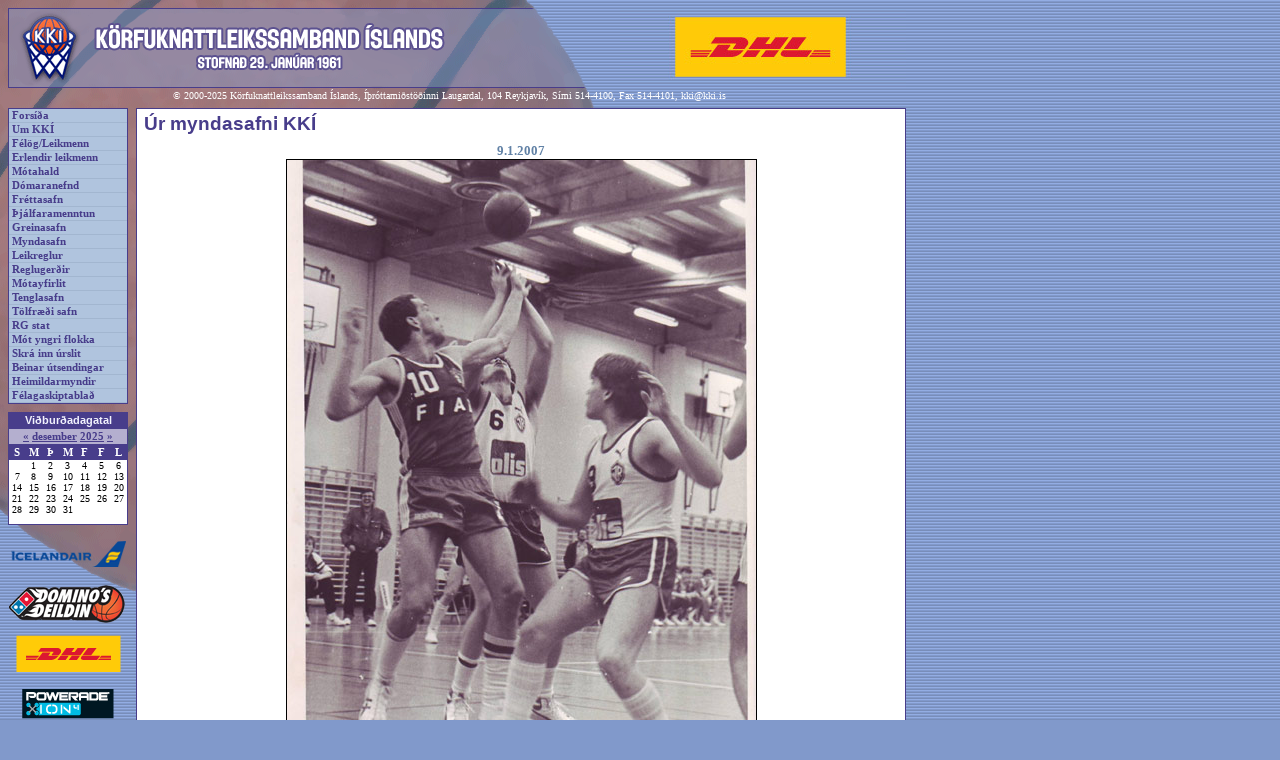

--- FILE ---
content_type: text/html
request_url: https://gamli.kki.is/myndasafn.asp?mynd=59
body_size: 10866
content:

<html>
<head>
<title>KKÍ.is</title>
<meta http-equiv="Content-Type" content="text/html; charset=utf-8" />
<LINK href="kki.css" type="text/css" rel="stylesheet">
<link rel="stylesheet" type="text/css" media="screen" href="kki.css">
<link rel="stylesheet" type="text/css" media="print" href="kki-prentun.css" />
</head>
<body>

<div class="Adalrammi">
  
  <div class="VefhausAdal"><img src="imgs/haus.gif" id="VefhausMynd"><a href="http://www.dhl.is" class=""><img src="imgs/header_auglysing_dhl.jpg" id="VefhausAuglysing" border=0></a></div>

  <div class="Bakgrunnsmynd"><img src="imgs/bg_bolti.gif"></div><div class="Hofundarrettur">&copy; 2000-2025 Körfuknattleikssamband Íslands, Íþróttamiðstöðinni Laugardal, 104 Reykjavík, Sími 514-4100,
    Fax 514-4101, <a href="mailto:kki@kki.is" class="HofundarretturTengill">kki@kki.is</a>
  </div>
  <!--VINSTRI SPÁSSÍA-->
  <div class="VinstriSpassia">
        <!--AÐALTENGLAR-->
    <div class="AdaltenglarRammi">
      <div class="AdaltenglarLina"><a href="default.asp" class="Adaltenglar">Forsíða</a></div><div class="AdaltenglarLina"><a href="umkki.asp" class="Adaltenglar">Um KKÍ</a></div><div class="AdaltenglarLina"><a href="felog.asp" class="Adaltenglar">Félög/Leikmenn</a></div><div class="AdaltenglarLina"><a href="erlendir.asp" class="Adaltenglar">Erlendir leikmenn</a></div><div class="AdaltenglarLina"><a href="motahald.asp" class="Adaltenglar">Mótahald</a></div><div class="AdaltenglarLina"><a href="domaranefnd.asp" class="Adaltenglar">Dómaranefnd</a></div><div class="AdaltenglarLina"><a href="frettir.asp" class="Adaltenglar">Fréttasafn</a></div><div class="AdaltenglarLina"><a href="thjalfun.asp" class="Adaltenglar">Þjálfaramenntun</a></div><div class="AdaltenglarLina"><a href="greinar.asp" class="Adaltenglar">Greinasafn</a></div><div class="AdaltenglarLina"><a href="myndasafn.asp" class="Adaltenglar">Myndasafn</a></div><div class="AdaltenglarLina"><a href="leikreglur.asp" class="Adaltenglar">Leikreglur</a></div><div class="AdaltenglarLina"><a href="http://www.kki.is/reglugerdir.asp" class="Adaltenglar">Reglugerðir</a></div><div class="AdaltenglarLina"><a href="http://www.kki.is/motayfirlit" class="Adaltenglar">Mótayfirlit</a></div><div class="AdaltenglarLina"><a href="tenglar.asp" class="Adaltenglar">Tenglasafn</a></div><div class="AdaltenglarLina"><a href="tolfraedi.asp" class="Adaltenglar">Tölfræði safn</a></div><div class="AdaltenglarLina"><a href="rgstat.asp" class="Adaltenglar">RG stat</a></div><div class="AdaltenglarLina"><a href="skjol/Motaplanyngriflokka2015-16.pdf" class="Adaltenglar">Mót yngri flokka</a></div><div class="AdaltenglarLina"><a href="http://kki.baskethotel.com/login/" class="Adaltenglar">Skrá inn úrslit</a></div><div class="AdaltenglarLina"><a href="http://www.kki.is/beint.asp" class="Adaltenglar">Beinar útsendingar</a></div><div class="AdaltenglarLina"><a href="http://www.kki.is/heimildarmyndir.asp" class="Adaltenglar">Heimildarmyndir</a></div><div class="AdaltenglarLina"><a href="http://www.kki.is/skjol/felagaskipti_eydublad.pdf" class="Adaltenglar">Félagaskiptablað</a></div>
    </div>
    <!--AÐALTENGLUM LÝKUR-->

    <!-- BIL -->
    <div class="Bil"></div>
    <!-- BILI LÝKUR -->

    <!--VIÐBURÐADAGATAL-->
      

<div class="HaegriRammiFyrirsogn">Viðburðadagatal</div>
<div class="AlmennurRammi" id="Dagatal">
  <div class="DagatalHaus">  <a href="vidburdadagatal.asp?m=11&a=2025" class="DagatalMerktDagsTengill">&laquo;</a> <a href="vidburdadagatal.asp?m=12&a=2025" class="DagatalMerktDagsTengill">desember</a> <a href="vidburdadagatal.asp?a=2025" class="DagatalMerktDagsTengill">2025</a> <a href="vidburdadagatal.asp?m=1&a=2026" class="DagatalMerktDagsTengill">&raquo;</a>
  </div>
  <div>
    <TABLE CELLSPACING=0 CELLPADDING=0 align="center" class="Dagatal">
      <TR>
        <TD valign="top" class="DagatalVikudagur">S</TD>
        <TD valign="top" class="DagatalVikudagur">M</TD>
        <TD valign="top" class="DagatalVikudagur">Þ</TD>
        <TD valign="top" class="DagatalVikudagur">M</TD>
        <TD valign="top" class="DagatalVikudagur">F</TD>
        <TD valign="top" class="DagatalVikudagur">F</TD>
        <TD valign="top" class="DagatalVikudagur">L</TD>
      </TR>
    	<TR>
		<TD valign=top><div class="DagatalDags">&nbsp;</div></TD>
		<TD valign=top><div class="DagatalDags">1</div></TD>
		<TD valign=top><div class="DagatalDags">2</div></TD>
		<TD valign=top><div class="DagatalDags">3</div></TD>
		<TD valign=top><div class="DagatalDags">4</div></TD>
		<TD valign=top><div class="DagatalDags">5</div></TD>
		<TD valign=top><div class="DagatalDags">6</div></TD>
	</TR>
	<TR>
		<TD valign=top><div class="DagatalDags">7</div></TD>
		<TD valign=top><div class="DagatalDags">8</div></TD>
		<TD valign=top><div class="DagatalDags">9</div></TD>
		<TD valign=top><div class="DagatalDags">10</div></TD>
		<TD valign=top><div class="DagatalDags">11</div></TD>
		<TD valign=top><div class="DagatalDags">12</div></TD>
		<TD valign=top><div class="DagatalDags">13</div></TD>
	</TR>
	<TR>
		<TD valign=top><div class="DagatalDags">14</div></TD>
		<TD valign=top><div class="DagatalDags">15</div></TD>
		<TD valign=top><div class="DagatalDags">16</div></TD>
		<TD valign=top><div class="DagatalDags">17</div></TD>
		<TD valign=top><div class="DagatalDags">18</div></TD>
		<TD valign=top><div class="DagatalDags">19</div></TD>
		<TD valign=top><div class="DagatalDags">20</div></TD>
	</TR>
	<TR>
		<TD valign=top><div class="DagatalDags">21</div></TD>
		<TD valign=top><div class="DagatalDags">22</div></TD>
		<TD valign=top><div class="DagatalDags">23</div></TD>
		<TD valign=top><div class="DagatalDags">24</div></TD>
		<TD valign=top><div class="DagatalDags">25</div></TD>
		<TD valign=top><div class="DagatalDags">26</div></TD>
		<TD valign=top><div class="DagatalDags">27</div></TD>
	</TR>
	<TR>
		<TD valign=top><div class="DagatalDags">28</div></TD>
		<TD valign=top><div class="DagatalDags">29</div></TD>
		<TD valign=top><div class="DagatalDags">30</div></TD>
		<TD valign=top><div class="DagatalDags">31</div></TD>
		<TD valign=top>&nbsp;</TD>
		<TD valign=top>&nbsp;</TD>
		<TD valign=top>&nbsp;</TD>

    </TABLE>
  </div>
</div>
    <!--VIÐBURÐADAGATALI LÝKUR-->

    <!-- BIL -->
    <div class="Bil"></div>
    <!-- BILI LÝKUR -->

    <!--AUGLÝSINGAHNAPPAR-->
    <div class="AuglysingarVinstri"><a href="http://www.icelandair.is"><img src="imgs/hnappur_auglysing_icelandair.png" class="AuglysingaHnappur"></a></div><div class="AuglysingarVinstri"><a href="http://www.dominos.is"><img src="imgs/hnappur_auglysing_dominosdeildin.png" class="AuglysingaHnappur"></a></div><div class="AuglysingarVinstri"><a href="http://www.dhl.is"><img src="imgs/hnappur_auglysing_dhl.png" class="AuglysingaHnappur"></a></div><div class="AuglysingarVinstri"><a href="http://www.powerade.is"><img src="imgs/hnappur_auglysing_powerade.png" class="AuglysingaHnappur"></a></div><div class="AuglysingarVinstri"><a href="http://www.lykill.is"><img src="imgs/hnappur_auglysing_lykill.png" class="AuglysingaHnappur"></a></div><div class="AuglysingarVinstri"><a href="http://www.landsbankinn.is"><img src="imgs/hnappur_auglysing_landsbankinn.png" class="AuglysingaHnappur"></a></div><div class="AuglysingarVinstri"><a href="http://www.lengjan.is"><img src="imgs/hnappur_auglysing_lengjan.png" class="AuglysingaHnappur"></a></div><div class="AuglysingarVinstri"><a href="http://www.landflutningar.is"><img src="imgs/hnappur_auglysing_landflutningar.png" class="AuglysingaHnappur"></a></div><div class="AuglysingarVinstri"><a href="http://www.stod2.is/"><img src="imgs/hnappur_auglysing_st2sport.png" class="AuglysingaHnappur"></a></div><div class="AuglysingarVinstri"><a href="http://www.spalding.com"><img src="imgs/hnappur_auglysing_spalding.png" class="AuglysingaHnappur"></a></div><div class="AuglysingarVinstri"><a href="https://www.hertz.is/kki?vend_no=7KKI&switch_lang=1&language=is"><img src="imgs/hertz.png" class="AuglysingaHnappur"></a></div><div class="AuglysingarVinstri"><a href="http://www.hopbilar.is/"><img src="imgs/hnappur_auglysing_hopbilar.jpg" class="AuglysingaHnappur"></a></div><div class="AuglysingarVinstri"><a href="http://www.errea.is"><img src="imgs/hnappur_auglysing_errea.png" class="AuglysingaHnappur"></a></div><div class="AuglysingarVinstri"><a href="http://www.solon.is"><img src="imgs/hnappur_auglysing_solon.png" class="AuglysingaHnappur"></a></div>
    <!--AUGLÝSINGAHNÖPPUM LÝKUR-->

    <!-- BIL -->
    <div class="Bil"></div>
    <!-- BILI LÝKUR -->
  </div>
  <!--VINSTRI SPÁSSÍU LÝKUR-->

  <!--MIÐJA/AÐALEFNI-->
  <div class="MidjaAdalefni" id="MidjaStor">
    <!--FRÉTTARAMMI-->
    <div class="Frettarammi">
      <div class="LitidBil"></div> <div class="AdalfrettFyrirsogn">Úr myndasafni KKÍ</div>
<div class="Bil"></div><div class="MyndsafnStorMynd">  <div class="MyndasafnDagsStor">9.1.2007</div>  <img src="myndasafn/fullsize/256156679_388100685405092592593.jpg" border=1 width="" height="">  <div class="Myndatexti" style="width:px;">Kristján Ágústsson og Björn Ottó Steffensen í baráttu um boltann í úrvalsdeildarleik liðanna í Seljaskóla um miðjan níunda áratuginn. Jón Örn Guðmundsson ÍR fylgist með.</div>  <div class="MyndasafnLjosmyndari" style="width:px;">Mynd: Björn Leósson</div></div>
      <div class="Bil"></div>
    </div>
    <!--FRÉTTARAMMA LÝKUR-->
  </div>
  <!--MIÐJU/AÐALEFNI LÝKUR-->

  <!--HÆGRI SPÁSSÍA-->
  <div class="HaegriSpassia" id="Osynilegt">
    <!--# include file="haegrispassia_inc.asp"-->
  </div>
  <!--HÆGRI SPÁSSÍU LÝKUR-->



  <!--AUGLÝSINGAHNAPPAR-->
  <!--AUGLÝSINGAHNÖPPUM LÝKUR-->

</div>

<!-- Virk vefmaeling byrjar. Vefur: http://www.kki.is -->

<script language="javascript" type="text/javascript"><!--
        var p_run_js=0;
//--></script>
<script language="javascript1.1" type="text/javascript"><!--
        var p_run_js=1;
//--></script>
<script language="javascript" type="text/javascript"><!--
//<![CDATA[
        var service_id = "15214";
        var portion = "NÚMER VEFHLUTA";
        var page = "myndasafn";
        if(!p_run_js) {
                document.write('<img width="1" height="1" src="http://kki-is.teljari.is/potency/potency.php?o='+service_id+';i='+portion+';p='+page+';j=1.0" alt="" border="0" />');
        }
//]]>
//--></script>
<script language="javascript1.1" type="text/javascript" src="http://kki-is.teljari.is/potency/js/potency.js"></script>
<noscript>
<img width="1" height="1" src="http://kki-is.teljari.is/potency/potency.php?o=15214;i=NÚMER VEFHLUTA;p=domarar" alt="" border="0" />
</noscript>
<!-- Virk vefmaeling endar -->


</body>
</html>
